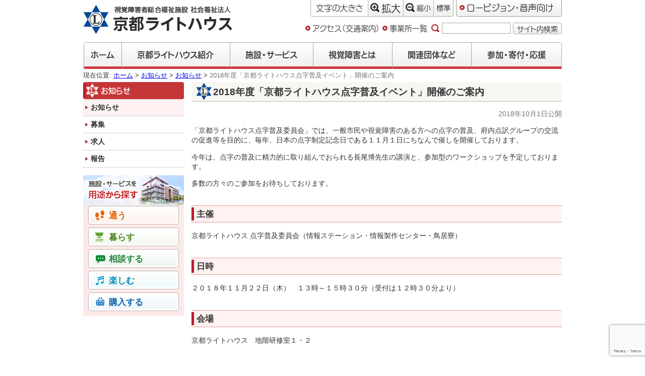

--- FILE ---
content_type: text/html; charset=utf-8
request_url: https://www.google.com/recaptcha/api2/anchor?ar=1&k=6LfdmAgpAAAAAEL0hYl7MRnHUD9S3w8CdUWrI2kq&co=aHR0cHM6Ly93d3cua3lvdG8tbGlnaHRob3VzZS5vci5qcDo0NDM.&hl=en&v=N67nZn4AqZkNcbeMu4prBgzg&size=invisible&anchor-ms=20000&execute-ms=30000&cb=hh00tq7fzwcl
body_size: 48751
content:
<!DOCTYPE HTML><html dir="ltr" lang="en"><head><meta http-equiv="Content-Type" content="text/html; charset=UTF-8">
<meta http-equiv="X-UA-Compatible" content="IE=edge">
<title>reCAPTCHA</title>
<style type="text/css">
/* cyrillic-ext */
@font-face {
  font-family: 'Roboto';
  font-style: normal;
  font-weight: 400;
  font-stretch: 100%;
  src: url(//fonts.gstatic.com/s/roboto/v48/KFO7CnqEu92Fr1ME7kSn66aGLdTylUAMa3GUBHMdazTgWw.woff2) format('woff2');
  unicode-range: U+0460-052F, U+1C80-1C8A, U+20B4, U+2DE0-2DFF, U+A640-A69F, U+FE2E-FE2F;
}
/* cyrillic */
@font-face {
  font-family: 'Roboto';
  font-style: normal;
  font-weight: 400;
  font-stretch: 100%;
  src: url(//fonts.gstatic.com/s/roboto/v48/KFO7CnqEu92Fr1ME7kSn66aGLdTylUAMa3iUBHMdazTgWw.woff2) format('woff2');
  unicode-range: U+0301, U+0400-045F, U+0490-0491, U+04B0-04B1, U+2116;
}
/* greek-ext */
@font-face {
  font-family: 'Roboto';
  font-style: normal;
  font-weight: 400;
  font-stretch: 100%;
  src: url(//fonts.gstatic.com/s/roboto/v48/KFO7CnqEu92Fr1ME7kSn66aGLdTylUAMa3CUBHMdazTgWw.woff2) format('woff2');
  unicode-range: U+1F00-1FFF;
}
/* greek */
@font-face {
  font-family: 'Roboto';
  font-style: normal;
  font-weight: 400;
  font-stretch: 100%;
  src: url(//fonts.gstatic.com/s/roboto/v48/KFO7CnqEu92Fr1ME7kSn66aGLdTylUAMa3-UBHMdazTgWw.woff2) format('woff2');
  unicode-range: U+0370-0377, U+037A-037F, U+0384-038A, U+038C, U+038E-03A1, U+03A3-03FF;
}
/* math */
@font-face {
  font-family: 'Roboto';
  font-style: normal;
  font-weight: 400;
  font-stretch: 100%;
  src: url(//fonts.gstatic.com/s/roboto/v48/KFO7CnqEu92Fr1ME7kSn66aGLdTylUAMawCUBHMdazTgWw.woff2) format('woff2');
  unicode-range: U+0302-0303, U+0305, U+0307-0308, U+0310, U+0312, U+0315, U+031A, U+0326-0327, U+032C, U+032F-0330, U+0332-0333, U+0338, U+033A, U+0346, U+034D, U+0391-03A1, U+03A3-03A9, U+03B1-03C9, U+03D1, U+03D5-03D6, U+03F0-03F1, U+03F4-03F5, U+2016-2017, U+2034-2038, U+203C, U+2040, U+2043, U+2047, U+2050, U+2057, U+205F, U+2070-2071, U+2074-208E, U+2090-209C, U+20D0-20DC, U+20E1, U+20E5-20EF, U+2100-2112, U+2114-2115, U+2117-2121, U+2123-214F, U+2190, U+2192, U+2194-21AE, U+21B0-21E5, U+21F1-21F2, U+21F4-2211, U+2213-2214, U+2216-22FF, U+2308-230B, U+2310, U+2319, U+231C-2321, U+2336-237A, U+237C, U+2395, U+239B-23B7, U+23D0, U+23DC-23E1, U+2474-2475, U+25AF, U+25B3, U+25B7, U+25BD, U+25C1, U+25CA, U+25CC, U+25FB, U+266D-266F, U+27C0-27FF, U+2900-2AFF, U+2B0E-2B11, U+2B30-2B4C, U+2BFE, U+3030, U+FF5B, U+FF5D, U+1D400-1D7FF, U+1EE00-1EEFF;
}
/* symbols */
@font-face {
  font-family: 'Roboto';
  font-style: normal;
  font-weight: 400;
  font-stretch: 100%;
  src: url(//fonts.gstatic.com/s/roboto/v48/KFO7CnqEu92Fr1ME7kSn66aGLdTylUAMaxKUBHMdazTgWw.woff2) format('woff2');
  unicode-range: U+0001-000C, U+000E-001F, U+007F-009F, U+20DD-20E0, U+20E2-20E4, U+2150-218F, U+2190, U+2192, U+2194-2199, U+21AF, U+21E6-21F0, U+21F3, U+2218-2219, U+2299, U+22C4-22C6, U+2300-243F, U+2440-244A, U+2460-24FF, U+25A0-27BF, U+2800-28FF, U+2921-2922, U+2981, U+29BF, U+29EB, U+2B00-2BFF, U+4DC0-4DFF, U+FFF9-FFFB, U+10140-1018E, U+10190-1019C, U+101A0, U+101D0-101FD, U+102E0-102FB, U+10E60-10E7E, U+1D2C0-1D2D3, U+1D2E0-1D37F, U+1F000-1F0FF, U+1F100-1F1AD, U+1F1E6-1F1FF, U+1F30D-1F30F, U+1F315, U+1F31C, U+1F31E, U+1F320-1F32C, U+1F336, U+1F378, U+1F37D, U+1F382, U+1F393-1F39F, U+1F3A7-1F3A8, U+1F3AC-1F3AF, U+1F3C2, U+1F3C4-1F3C6, U+1F3CA-1F3CE, U+1F3D4-1F3E0, U+1F3ED, U+1F3F1-1F3F3, U+1F3F5-1F3F7, U+1F408, U+1F415, U+1F41F, U+1F426, U+1F43F, U+1F441-1F442, U+1F444, U+1F446-1F449, U+1F44C-1F44E, U+1F453, U+1F46A, U+1F47D, U+1F4A3, U+1F4B0, U+1F4B3, U+1F4B9, U+1F4BB, U+1F4BF, U+1F4C8-1F4CB, U+1F4D6, U+1F4DA, U+1F4DF, U+1F4E3-1F4E6, U+1F4EA-1F4ED, U+1F4F7, U+1F4F9-1F4FB, U+1F4FD-1F4FE, U+1F503, U+1F507-1F50B, U+1F50D, U+1F512-1F513, U+1F53E-1F54A, U+1F54F-1F5FA, U+1F610, U+1F650-1F67F, U+1F687, U+1F68D, U+1F691, U+1F694, U+1F698, U+1F6AD, U+1F6B2, U+1F6B9-1F6BA, U+1F6BC, U+1F6C6-1F6CF, U+1F6D3-1F6D7, U+1F6E0-1F6EA, U+1F6F0-1F6F3, U+1F6F7-1F6FC, U+1F700-1F7FF, U+1F800-1F80B, U+1F810-1F847, U+1F850-1F859, U+1F860-1F887, U+1F890-1F8AD, U+1F8B0-1F8BB, U+1F8C0-1F8C1, U+1F900-1F90B, U+1F93B, U+1F946, U+1F984, U+1F996, U+1F9E9, U+1FA00-1FA6F, U+1FA70-1FA7C, U+1FA80-1FA89, U+1FA8F-1FAC6, U+1FACE-1FADC, U+1FADF-1FAE9, U+1FAF0-1FAF8, U+1FB00-1FBFF;
}
/* vietnamese */
@font-face {
  font-family: 'Roboto';
  font-style: normal;
  font-weight: 400;
  font-stretch: 100%;
  src: url(//fonts.gstatic.com/s/roboto/v48/KFO7CnqEu92Fr1ME7kSn66aGLdTylUAMa3OUBHMdazTgWw.woff2) format('woff2');
  unicode-range: U+0102-0103, U+0110-0111, U+0128-0129, U+0168-0169, U+01A0-01A1, U+01AF-01B0, U+0300-0301, U+0303-0304, U+0308-0309, U+0323, U+0329, U+1EA0-1EF9, U+20AB;
}
/* latin-ext */
@font-face {
  font-family: 'Roboto';
  font-style: normal;
  font-weight: 400;
  font-stretch: 100%;
  src: url(//fonts.gstatic.com/s/roboto/v48/KFO7CnqEu92Fr1ME7kSn66aGLdTylUAMa3KUBHMdazTgWw.woff2) format('woff2');
  unicode-range: U+0100-02BA, U+02BD-02C5, U+02C7-02CC, U+02CE-02D7, U+02DD-02FF, U+0304, U+0308, U+0329, U+1D00-1DBF, U+1E00-1E9F, U+1EF2-1EFF, U+2020, U+20A0-20AB, U+20AD-20C0, U+2113, U+2C60-2C7F, U+A720-A7FF;
}
/* latin */
@font-face {
  font-family: 'Roboto';
  font-style: normal;
  font-weight: 400;
  font-stretch: 100%;
  src: url(//fonts.gstatic.com/s/roboto/v48/KFO7CnqEu92Fr1ME7kSn66aGLdTylUAMa3yUBHMdazQ.woff2) format('woff2');
  unicode-range: U+0000-00FF, U+0131, U+0152-0153, U+02BB-02BC, U+02C6, U+02DA, U+02DC, U+0304, U+0308, U+0329, U+2000-206F, U+20AC, U+2122, U+2191, U+2193, U+2212, U+2215, U+FEFF, U+FFFD;
}
/* cyrillic-ext */
@font-face {
  font-family: 'Roboto';
  font-style: normal;
  font-weight: 500;
  font-stretch: 100%;
  src: url(//fonts.gstatic.com/s/roboto/v48/KFO7CnqEu92Fr1ME7kSn66aGLdTylUAMa3GUBHMdazTgWw.woff2) format('woff2');
  unicode-range: U+0460-052F, U+1C80-1C8A, U+20B4, U+2DE0-2DFF, U+A640-A69F, U+FE2E-FE2F;
}
/* cyrillic */
@font-face {
  font-family: 'Roboto';
  font-style: normal;
  font-weight: 500;
  font-stretch: 100%;
  src: url(//fonts.gstatic.com/s/roboto/v48/KFO7CnqEu92Fr1ME7kSn66aGLdTylUAMa3iUBHMdazTgWw.woff2) format('woff2');
  unicode-range: U+0301, U+0400-045F, U+0490-0491, U+04B0-04B1, U+2116;
}
/* greek-ext */
@font-face {
  font-family: 'Roboto';
  font-style: normal;
  font-weight: 500;
  font-stretch: 100%;
  src: url(//fonts.gstatic.com/s/roboto/v48/KFO7CnqEu92Fr1ME7kSn66aGLdTylUAMa3CUBHMdazTgWw.woff2) format('woff2');
  unicode-range: U+1F00-1FFF;
}
/* greek */
@font-face {
  font-family: 'Roboto';
  font-style: normal;
  font-weight: 500;
  font-stretch: 100%;
  src: url(//fonts.gstatic.com/s/roboto/v48/KFO7CnqEu92Fr1ME7kSn66aGLdTylUAMa3-UBHMdazTgWw.woff2) format('woff2');
  unicode-range: U+0370-0377, U+037A-037F, U+0384-038A, U+038C, U+038E-03A1, U+03A3-03FF;
}
/* math */
@font-face {
  font-family: 'Roboto';
  font-style: normal;
  font-weight: 500;
  font-stretch: 100%;
  src: url(//fonts.gstatic.com/s/roboto/v48/KFO7CnqEu92Fr1ME7kSn66aGLdTylUAMawCUBHMdazTgWw.woff2) format('woff2');
  unicode-range: U+0302-0303, U+0305, U+0307-0308, U+0310, U+0312, U+0315, U+031A, U+0326-0327, U+032C, U+032F-0330, U+0332-0333, U+0338, U+033A, U+0346, U+034D, U+0391-03A1, U+03A3-03A9, U+03B1-03C9, U+03D1, U+03D5-03D6, U+03F0-03F1, U+03F4-03F5, U+2016-2017, U+2034-2038, U+203C, U+2040, U+2043, U+2047, U+2050, U+2057, U+205F, U+2070-2071, U+2074-208E, U+2090-209C, U+20D0-20DC, U+20E1, U+20E5-20EF, U+2100-2112, U+2114-2115, U+2117-2121, U+2123-214F, U+2190, U+2192, U+2194-21AE, U+21B0-21E5, U+21F1-21F2, U+21F4-2211, U+2213-2214, U+2216-22FF, U+2308-230B, U+2310, U+2319, U+231C-2321, U+2336-237A, U+237C, U+2395, U+239B-23B7, U+23D0, U+23DC-23E1, U+2474-2475, U+25AF, U+25B3, U+25B7, U+25BD, U+25C1, U+25CA, U+25CC, U+25FB, U+266D-266F, U+27C0-27FF, U+2900-2AFF, U+2B0E-2B11, U+2B30-2B4C, U+2BFE, U+3030, U+FF5B, U+FF5D, U+1D400-1D7FF, U+1EE00-1EEFF;
}
/* symbols */
@font-face {
  font-family: 'Roboto';
  font-style: normal;
  font-weight: 500;
  font-stretch: 100%;
  src: url(//fonts.gstatic.com/s/roboto/v48/KFO7CnqEu92Fr1ME7kSn66aGLdTylUAMaxKUBHMdazTgWw.woff2) format('woff2');
  unicode-range: U+0001-000C, U+000E-001F, U+007F-009F, U+20DD-20E0, U+20E2-20E4, U+2150-218F, U+2190, U+2192, U+2194-2199, U+21AF, U+21E6-21F0, U+21F3, U+2218-2219, U+2299, U+22C4-22C6, U+2300-243F, U+2440-244A, U+2460-24FF, U+25A0-27BF, U+2800-28FF, U+2921-2922, U+2981, U+29BF, U+29EB, U+2B00-2BFF, U+4DC0-4DFF, U+FFF9-FFFB, U+10140-1018E, U+10190-1019C, U+101A0, U+101D0-101FD, U+102E0-102FB, U+10E60-10E7E, U+1D2C0-1D2D3, U+1D2E0-1D37F, U+1F000-1F0FF, U+1F100-1F1AD, U+1F1E6-1F1FF, U+1F30D-1F30F, U+1F315, U+1F31C, U+1F31E, U+1F320-1F32C, U+1F336, U+1F378, U+1F37D, U+1F382, U+1F393-1F39F, U+1F3A7-1F3A8, U+1F3AC-1F3AF, U+1F3C2, U+1F3C4-1F3C6, U+1F3CA-1F3CE, U+1F3D4-1F3E0, U+1F3ED, U+1F3F1-1F3F3, U+1F3F5-1F3F7, U+1F408, U+1F415, U+1F41F, U+1F426, U+1F43F, U+1F441-1F442, U+1F444, U+1F446-1F449, U+1F44C-1F44E, U+1F453, U+1F46A, U+1F47D, U+1F4A3, U+1F4B0, U+1F4B3, U+1F4B9, U+1F4BB, U+1F4BF, U+1F4C8-1F4CB, U+1F4D6, U+1F4DA, U+1F4DF, U+1F4E3-1F4E6, U+1F4EA-1F4ED, U+1F4F7, U+1F4F9-1F4FB, U+1F4FD-1F4FE, U+1F503, U+1F507-1F50B, U+1F50D, U+1F512-1F513, U+1F53E-1F54A, U+1F54F-1F5FA, U+1F610, U+1F650-1F67F, U+1F687, U+1F68D, U+1F691, U+1F694, U+1F698, U+1F6AD, U+1F6B2, U+1F6B9-1F6BA, U+1F6BC, U+1F6C6-1F6CF, U+1F6D3-1F6D7, U+1F6E0-1F6EA, U+1F6F0-1F6F3, U+1F6F7-1F6FC, U+1F700-1F7FF, U+1F800-1F80B, U+1F810-1F847, U+1F850-1F859, U+1F860-1F887, U+1F890-1F8AD, U+1F8B0-1F8BB, U+1F8C0-1F8C1, U+1F900-1F90B, U+1F93B, U+1F946, U+1F984, U+1F996, U+1F9E9, U+1FA00-1FA6F, U+1FA70-1FA7C, U+1FA80-1FA89, U+1FA8F-1FAC6, U+1FACE-1FADC, U+1FADF-1FAE9, U+1FAF0-1FAF8, U+1FB00-1FBFF;
}
/* vietnamese */
@font-face {
  font-family: 'Roboto';
  font-style: normal;
  font-weight: 500;
  font-stretch: 100%;
  src: url(//fonts.gstatic.com/s/roboto/v48/KFO7CnqEu92Fr1ME7kSn66aGLdTylUAMa3OUBHMdazTgWw.woff2) format('woff2');
  unicode-range: U+0102-0103, U+0110-0111, U+0128-0129, U+0168-0169, U+01A0-01A1, U+01AF-01B0, U+0300-0301, U+0303-0304, U+0308-0309, U+0323, U+0329, U+1EA0-1EF9, U+20AB;
}
/* latin-ext */
@font-face {
  font-family: 'Roboto';
  font-style: normal;
  font-weight: 500;
  font-stretch: 100%;
  src: url(//fonts.gstatic.com/s/roboto/v48/KFO7CnqEu92Fr1ME7kSn66aGLdTylUAMa3KUBHMdazTgWw.woff2) format('woff2');
  unicode-range: U+0100-02BA, U+02BD-02C5, U+02C7-02CC, U+02CE-02D7, U+02DD-02FF, U+0304, U+0308, U+0329, U+1D00-1DBF, U+1E00-1E9F, U+1EF2-1EFF, U+2020, U+20A0-20AB, U+20AD-20C0, U+2113, U+2C60-2C7F, U+A720-A7FF;
}
/* latin */
@font-face {
  font-family: 'Roboto';
  font-style: normal;
  font-weight: 500;
  font-stretch: 100%;
  src: url(//fonts.gstatic.com/s/roboto/v48/KFO7CnqEu92Fr1ME7kSn66aGLdTylUAMa3yUBHMdazQ.woff2) format('woff2');
  unicode-range: U+0000-00FF, U+0131, U+0152-0153, U+02BB-02BC, U+02C6, U+02DA, U+02DC, U+0304, U+0308, U+0329, U+2000-206F, U+20AC, U+2122, U+2191, U+2193, U+2212, U+2215, U+FEFF, U+FFFD;
}
/* cyrillic-ext */
@font-face {
  font-family: 'Roboto';
  font-style: normal;
  font-weight: 900;
  font-stretch: 100%;
  src: url(//fonts.gstatic.com/s/roboto/v48/KFO7CnqEu92Fr1ME7kSn66aGLdTylUAMa3GUBHMdazTgWw.woff2) format('woff2');
  unicode-range: U+0460-052F, U+1C80-1C8A, U+20B4, U+2DE0-2DFF, U+A640-A69F, U+FE2E-FE2F;
}
/* cyrillic */
@font-face {
  font-family: 'Roboto';
  font-style: normal;
  font-weight: 900;
  font-stretch: 100%;
  src: url(//fonts.gstatic.com/s/roboto/v48/KFO7CnqEu92Fr1ME7kSn66aGLdTylUAMa3iUBHMdazTgWw.woff2) format('woff2');
  unicode-range: U+0301, U+0400-045F, U+0490-0491, U+04B0-04B1, U+2116;
}
/* greek-ext */
@font-face {
  font-family: 'Roboto';
  font-style: normal;
  font-weight: 900;
  font-stretch: 100%;
  src: url(//fonts.gstatic.com/s/roboto/v48/KFO7CnqEu92Fr1ME7kSn66aGLdTylUAMa3CUBHMdazTgWw.woff2) format('woff2');
  unicode-range: U+1F00-1FFF;
}
/* greek */
@font-face {
  font-family: 'Roboto';
  font-style: normal;
  font-weight: 900;
  font-stretch: 100%;
  src: url(//fonts.gstatic.com/s/roboto/v48/KFO7CnqEu92Fr1ME7kSn66aGLdTylUAMa3-UBHMdazTgWw.woff2) format('woff2');
  unicode-range: U+0370-0377, U+037A-037F, U+0384-038A, U+038C, U+038E-03A1, U+03A3-03FF;
}
/* math */
@font-face {
  font-family: 'Roboto';
  font-style: normal;
  font-weight: 900;
  font-stretch: 100%;
  src: url(//fonts.gstatic.com/s/roboto/v48/KFO7CnqEu92Fr1ME7kSn66aGLdTylUAMawCUBHMdazTgWw.woff2) format('woff2');
  unicode-range: U+0302-0303, U+0305, U+0307-0308, U+0310, U+0312, U+0315, U+031A, U+0326-0327, U+032C, U+032F-0330, U+0332-0333, U+0338, U+033A, U+0346, U+034D, U+0391-03A1, U+03A3-03A9, U+03B1-03C9, U+03D1, U+03D5-03D6, U+03F0-03F1, U+03F4-03F5, U+2016-2017, U+2034-2038, U+203C, U+2040, U+2043, U+2047, U+2050, U+2057, U+205F, U+2070-2071, U+2074-208E, U+2090-209C, U+20D0-20DC, U+20E1, U+20E5-20EF, U+2100-2112, U+2114-2115, U+2117-2121, U+2123-214F, U+2190, U+2192, U+2194-21AE, U+21B0-21E5, U+21F1-21F2, U+21F4-2211, U+2213-2214, U+2216-22FF, U+2308-230B, U+2310, U+2319, U+231C-2321, U+2336-237A, U+237C, U+2395, U+239B-23B7, U+23D0, U+23DC-23E1, U+2474-2475, U+25AF, U+25B3, U+25B7, U+25BD, U+25C1, U+25CA, U+25CC, U+25FB, U+266D-266F, U+27C0-27FF, U+2900-2AFF, U+2B0E-2B11, U+2B30-2B4C, U+2BFE, U+3030, U+FF5B, U+FF5D, U+1D400-1D7FF, U+1EE00-1EEFF;
}
/* symbols */
@font-face {
  font-family: 'Roboto';
  font-style: normal;
  font-weight: 900;
  font-stretch: 100%;
  src: url(//fonts.gstatic.com/s/roboto/v48/KFO7CnqEu92Fr1ME7kSn66aGLdTylUAMaxKUBHMdazTgWw.woff2) format('woff2');
  unicode-range: U+0001-000C, U+000E-001F, U+007F-009F, U+20DD-20E0, U+20E2-20E4, U+2150-218F, U+2190, U+2192, U+2194-2199, U+21AF, U+21E6-21F0, U+21F3, U+2218-2219, U+2299, U+22C4-22C6, U+2300-243F, U+2440-244A, U+2460-24FF, U+25A0-27BF, U+2800-28FF, U+2921-2922, U+2981, U+29BF, U+29EB, U+2B00-2BFF, U+4DC0-4DFF, U+FFF9-FFFB, U+10140-1018E, U+10190-1019C, U+101A0, U+101D0-101FD, U+102E0-102FB, U+10E60-10E7E, U+1D2C0-1D2D3, U+1D2E0-1D37F, U+1F000-1F0FF, U+1F100-1F1AD, U+1F1E6-1F1FF, U+1F30D-1F30F, U+1F315, U+1F31C, U+1F31E, U+1F320-1F32C, U+1F336, U+1F378, U+1F37D, U+1F382, U+1F393-1F39F, U+1F3A7-1F3A8, U+1F3AC-1F3AF, U+1F3C2, U+1F3C4-1F3C6, U+1F3CA-1F3CE, U+1F3D4-1F3E0, U+1F3ED, U+1F3F1-1F3F3, U+1F3F5-1F3F7, U+1F408, U+1F415, U+1F41F, U+1F426, U+1F43F, U+1F441-1F442, U+1F444, U+1F446-1F449, U+1F44C-1F44E, U+1F453, U+1F46A, U+1F47D, U+1F4A3, U+1F4B0, U+1F4B3, U+1F4B9, U+1F4BB, U+1F4BF, U+1F4C8-1F4CB, U+1F4D6, U+1F4DA, U+1F4DF, U+1F4E3-1F4E6, U+1F4EA-1F4ED, U+1F4F7, U+1F4F9-1F4FB, U+1F4FD-1F4FE, U+1F503, U+1F507-1F50B, U+1F50D, U+1F512-1F513, U+1F53E-1F54A, U+1F54F-1F5FA, U+1F610, U+1F650-1F67F, U+1F687, U+1F68D, U+1F691, U+1F694, U+1F698, U+1F6AD, U+1F6B2, U+1F6B9-1F6BA, U+1F6BC, U+1F6C6-1F6CF, U+1F6D3-1F6D7, U+1F6E0-1F6EA, U+1F6F0-1F6F3, U+1F6F7-1F6FC, U+1F700-1F7FF, U+1F800-1F80B, U+1F810-1F847, U+1F850-1F859, U+1F860-1F887, U+1F890-1F8AD, U+1F8B0-1F8BB, U+1F8C0-1F8C1, U+1F900-1F90B, U+1F93B, U+1F946, U+1F984, U+1F996, U+1F9E9, U+1FA00-1FA6F, U+1FA70-1FA7C, U+1FA80-1FA89, U+1FA8F-1FAC6, U+1FACE-1FADC, U+1FADF-1FAE9, U+1FAF0-1FAF8, U+1FB00-1FBFF;
}
/* vietnamese */
@font-face {
  font-family: 'Roboto';
  font-style: normal;
  font-weight: 900;
  font-stretch: 100%;
  src: url(//fonts.gstatic.com/s/roboto/v48/KFO7CnqEu92Fr1ME7kSn66aGLdTylUAMa3OUBHMdazTgWw.woff2) format('woff2');
  unicode-range: U+0102-0103, U+0110-0111, U+0128-0129, U+0168-0169, U+01A0-01A1, U+01AF-01B0, U+0300-0301, U+0303-0304, U+0308-0309, U+0323, U+0329, U+1EA0-1EF9, U+20AB;
}
/* latin-ext */
@font-face {
  font-family: 'Roboto';
  font-style: normal;
  font-weight: 900;
  font-stretch: 100%;
  src: url(//fonts.gstatic.com/s/roboto/v48/KFO7CnqEu92Fr1ME7kSn66aGLdTylUAMa3KUBHMdazTgWw.woff2) format('woff2');
  unicode-range: U+0100-02BA, U+02BD-02C5, U+02C7-02CC, U+02CE-02D7, U+02DD-02FF, U+0304, U+0308, U+0329, U+1D00-1DBF, U+1E00-1E9F, U+1EF2-1EFF, U+2020, U+20A0-20AB, U+20AD-20C0, U+2113, U+2C60-2C7F, U+A720-A7FF;
}
/* latin */
@font-face {
  font-family: 'Roboto';
  font-style: normal;
  font-weight: 900;
  font-stretch: 100%;
  src: url(//fonts.gstatic.com/s/roboto/v48/KFO7CnqEu92Fr1ME7kSn66aGLdTylUAMa3yUBHMdazQ.woff2) format('woff2');
  unicode-range: U+0000-00FF, U+0131, U+0152-0153, U+02BB-02BC, U+02C6, U+02DA, U+02DC, U+0304, U+0308, U+0329, U+2000-206F, U+20AC, U+2122, U+2191, U+2193, U+2212, U+2215, U+FEFF, U+FFFD;
}

</style>
<link rel="stylesheet" type="text/css" href="https://www.gstatic.com/recaptcha/releases/N67nZn4AqZkNcbeMu4prBgzg/styles__ltr.css">
<script nonce="ecbSO67YJ-S-T2_xbHTVhw" type="text/javascript">window['__recaptcha_api'] = 'https://www.google.com/recaptcha/api2/';</script>
<script type="text/javascript" src="https://www.gstatic.com/recaptcha/releases/N67nZn4AqZkNcbeMu4prBgzg/recaptcha__en.js" nonce="ecbSO67YJ-S-T2_xbHTVhw">
      
    </script></head>
<body><div id="rc-anchor-alert" class="rc-anchor-alert"></div>
<input type="hidden" id="recaptcha-token" value="[base64]">
<script type="text/javascript" nonce="ecbSO67YJ-S-T2_xbHTVhw">
      recaptcha.anchor.Main.init("[\x22ainput\x22,[\x22bgdata\x22,\x22\x22,\[base64]/[base64]/[base64]/[base64]/[base64]/[base64]/KGcoTywyNTMsTy5PKSxVRyhPLEMpKTpnKE8sMjUzLEMpLE8pKSxsKSksTykpfSxieT1mdW5jdGlvbihDLE8sdSxsKXtmb3IobD0odT1SKEMpLDApO08+MDtPLS0pbD1sPDw4fFooQyk7ZyhDLHUsbCl9LFVHPWZ1bmN0aW9uKEMsTyl7Qy5pLmxlbmd0aD4xMDQ/[base64]/[base64]/[base64]/[base64]/[base64]/[base64]/[base64]\\u003d\x22,\[base64]\x22,\[base64]/Cr8OZwoXDmD8PDsOzw69Ddk03wqjCtsKgwrfDisOiw7zClcOxw6bDu8KFXktFwqnCmQtrPAXDncO0HsOtw6XDh8Oiw6t2w5rCvMK8wobCu8KNDmnCqTd/w6jCk2bComXDosOsw7EeYcKRWsK9AEjClDABw5HCm8OSwr5jw6vDrMKqwoDDvnAQNcOAwo3Cr8Kow51FYcO4U3vCosO+Iy3Dv8KWf8K0Y0dwUX1Aw54Hc3pUfMOjfsK/w4bChMKVw5YuZcKLQcKPKSJfEcKcw4zDuVfDgUHCvknCrmpgOMKwZsOew6Jzw40pwotBICnClsKgaQfDsMK6asKuw711w7htOsKew4HCvsOtwqbDigHDrcKmw5LCscKRcn/[base64]/DsEHCscKuwoo6w712BcOkw5AsS1kmUzpPw5QyWwnDjHAmw5bDoMKHa0gxYsKJLcK+GixvwrTCqVh7VBlcH8KVwrnDuSo0wqJ0w5B7FG7DokjCvcK/CsK+wpTDkMOzwofDlcO9HAHCusK9dyrCjcOkwoNcwoTDt8KXwoJwf8Otwp1AwowAwp3DnEIdw7JmfMO/[base64]/[base64]/CmAwlwoNNRcKWCMK3QsOXwrPCl8KDR8OgwpFJHlhBDcKBHMO3w7QrwpZjecKdwrgJSgR0w6hZYMKwwp86w5PDgEBhU0PDvcO/wrLClsOiKRvCqMOOwrERwpErw5RuOMO3cmZDKsO8QMKGPsO3Pj/CoW0Rw6PDvAU0wpRIwpYrw5bCgmYeL8O3w4fDhn07w5/DnlLDjsKBCljDh8OPHGpRJFEkA8KPwpLDu3XCrMOZw7vDolPDrMOAbgnDuiBCwpNRw4Zxwo3Cm8OWwq4uMcKjfD3ChBnCnxDCtjDDogYyw5HDncKsEAQow4E/[base64]/Cr8Odw4TDq8OjacKSw5HCtUrDnMOafsKESWEPSCQGOMKOwpvChQwYw6bCiVTCoCrCiSN0wp/[base64]/[base64]/w6dpw5nCjWLCjklqw6/DqBYiJVTCh1lfwoLCvmTDnG/[base64]/CqMOESxIfw6cdwrTCog/CkcOHdsO/[base64]/K8O2wqXDjcK1w7RLVn00w4prw5PCqSTCui0LWmQrN3LCq8KKVsK4wq8lDsORCMK/TDBoYMO5ICsOwpx+woYNbcKuCcOPwqjCvVnCviEeXsKawqrDiBEgcsKnSMOYbXh+w5/DvcOGMm/DhMKawooUVTnDo8Kcw6JOa8KORyfDqgd9wqxYwr3DgMKFf8OxwpPDucKWwpHCmy9Vw6zCuMOuDxPDh8OPw6lRKMKaDT4QOcK3AMO2w5jDrlcXP8OUSMOXw4PClx/CjcO6RMOhGgTCm8KqKMKgw5w8c3tFe8OHZMOAw5LCvcOww69XZsO2KsOcw7UWw6vDrcKHQ1TDl01lwq13DC9Cw4rDuH3CnMOXcAFzwo8RSWXDicOAw7/[base64]/[base64]/CssOSw5XDjRHDjGHDlMO0D8KDw6EdZBYQwqQIDV8wwoXCmcK0w7TDosKZwrbDr8Kvwo1zZsOdw6vCiMOTw7ASUQPDiWUQKkY7w50QwphdwrPCmUXDuXg1NSbDucOraU/CkhXDo8K4ADjCjMOBw7LCicKLfXdgAyEvf8K9wpEHFDXDm15Lw6zCm09Ow4lywpLDrsO7fMOxw63DqMO2Gm/DmsK6HsKQwro5wqDChMKiSHzDuztBw4DDk0USUsKeRV9Iw77ClcOxw7fDs8KrB1fCvTwmG8K5D8K1bMOfw41iIDzDvsOSw5jCv8Olwp/CpsOVw6UHIcKHwozDhcKqZwrCo8KAUsORw6xZw4fCvMKUwohPMMOsH8KgwpwSw7LCiMK8e2TDnsKYw6HDhVcGwpADa8Kswrtjcy/Dh8OEBHYawpfCjwJIwozDlG7CjC/DsBTCnSdUwoXCuMKnwp3CucKBwpYmbcKzf8O9UsOCMEPDs8KREQhfwpDDo3prwokdAQNfJmZWwqHCrcOMwobCp8KFw6p6woYlWScZwr5KTTfChMOGw5bDo8KQw4TDvBvCr0orw5jCtcO9B8OXbz/DvFrCm37CpcK+ZjkPSWPCpVjDqsKzw4BoTRZ5w7nDgjIZbl/CilLDmxEBZjjCmMO5T8OCYCthw5JFFsKqw7saTFIPQsK4w4jDtcOOKBJ1wrnDn8KPYw0pfcOUVcOATxrDjHIswprCisOZwo0afDvDpsKDDsK2MULCjD/DpMK8SRBAJUHCtMKSwpVxwrExOcKIccODwqjCmsO+UUVUwqVOfMOVD8KSw73CuXtmGsKbwqJFRigAOsOZw6/CpEvCksOLw4XDjMKAw7bCr8KONsKZSx0QYg/DmsK/w7kHFcO9w67CllnCmMOsw73CosK0w5XDp8K7w6rCi8Klwq4Xw45OwpjCksKGJkvDvsKCLTd5w4s7MjIVw6bDr0HCiUbDq8O/[base64]/w4FuH30sw4jDr8KQw4bCscKIJicCwpo2woFGGTxqeMKaeBLDtsKvw5/DoMKYwoDDosOKwq3CpxfCoMOoCArCjT0bPmZAw6XDpcO3J8KMBsKicj3DpsKSwowqfMKCeThlZMOrEsKpZF3CnETDrcKewoDCh8OXCsKHwq3Ds8K2w5DDuE0tw48uw7gKDU03fVlYwrrDjiHCnXLCmAfCuDLDqjvDoSrDqcKOw6oAK23Csm9tH8O3wpgXwr/DvMKwwqMcw6YVPcKeAsKCwqdlB8KdwrjCisKBw65jw69Fw7knwpBqG8O/wpp7HzPCjV8Lw7LDjgLDmcORwq0aKl/CrhZ9wrwgwp8vJMOVasOnw7J4woNrwqxMwq5CIhHDtnfDmATDqlEhw5TCqMKJUsKGw4zDncKIwpzDt8KUwofDiMKbw77DrMKZJW5PKENzwr/Djg9lbMOdA8OhNsOBwpAQwr/DkzF9wrIswrJSwpJlbGYzw6U6X2soCcKRPcOkEEABw47DgsO+w5LDuDAIL8OWBxDDs8OpD8KxA3bChsODw5kaHMOfFcOyw68pa8KOR8Kyw68Aw4JEwqjDsMO9wp3CkGvDjsKow5JCfsK5OMOdRsKdUX7DqsObSylFfBUnw41Mwp/DoMORwro2w6vClz0Kw7rCuMOfwpLDqsOtwr/[base64]/[base64]/DtMOHw6UuTmdgOQktZMKZFMKhMcOQAWvCisKROMKBKMKGwoHDvBLChRg6YUMdw5PDsMOKShHCssKmamLCpMK4QSnDpg/[base64]/[base64]/Cl0TDvjY3XMO1EsOZXMK9K8KRc8OnB8KGw4jDkDvDplbDucKcQ0nDvnzDpMOpbsK9wqTDkcOCw6dWw7zCv0EHH3HDq8K0w5bDghfDr8KxwpMZKcOgFcOmdcKGw7xhw77DiG7DvljClVvDuCjDhzjDk8O/[base64]/Ci1bDgsO0BmIawovDucO8w4VCdikdwobDqVXCg8KcWRbDp8OTw6bCo8OHwpfCrsK5wp0uwonCmk/CsyXCqH7DssKnNwjDisKVBMO2EcOfKllnw7rCqkHDhAE+wp/ClcOww4sMEcKyZXNUPMKKwoY7w73CocO/JMKlRxl6wqfCqEPDs18XLDXDuMODwoh9w7x0wq7CpFXCu8O4fcOiwqQhEMOXWcKtw6TDt25nI8OwTkHCojbDqD8UZ8Oiw7DDq1gUccKCwotKNcOQbErCusKcHsKUTcOpN3/CsMOaNMOhGCErZ2TDlMKrL8KAwrF5JkBTw6BfdsKkw5nDq8OMKsKpwqpdOFnDkRXCkQ4NdcKiEcOqwpbDiwfDlMKtN8O8J2PDucO7PlkyQAXChAnCssOlw6/CrQLDm1t9w7hofj8nPQNuM8Oow7LDn1XCkmbDrMO2w7BrwphhwpxdOMKfc8OAw51NO3srWljDnFQ7PcKJw5FjwrXDsMO/[base64]/fcKNw5IML8KtLQ90w4vDsMOGwpfDkVMgZ1I3VcKGwozCuz5+w7FEccOCwpQzSsK/w7jCojtuw5tAwqdXwpt9wrPCpn7Dk8KjEAbDuBzDqcOiS0zCjMKYOT/CuMOkJHAmwoHDq1jDlcO0C8KUazHDp8Ksw6nDv8OGw5/[base64]/[base64]/DhsKDw6hmwrXDs8OnXsOtLsOEYD7CisO1w6dow6AJwrY7YR/CsRnCrCcyHcOtEHrDqMKWJ8K/bnPCmMKHMsOdX0bDhsOTZAzDlCLDvsKmPsK6OnXDsMKCZyk2TmpzfsOuMSgMw7wPQsK3w7oYw4vCkHNOwqvCoMKswoPDscKGMcOdRjQdLSQOdyDCuMOYO0RNFsKQXmHChMKhw5TDk2wzw4HCmcO/RzIjwpMdNsOMV8KwaAjCs8KSwosIElrDp8OJLMKww4s1woLDmxPDpiTDlwZiw7Adwr3DpMOTwpILC0bDlsOGwoLDvyF0w77Dm8KxXsK2w6bCv0/DlMO2wo7DsMOnwqLDjsKDwrPDgXTCj8O3w4N9Ox4LwpfDpMOSw4bDiSMAFwvCoXZuS8KSLsOEw7LCi8K2wqURw7h/[base64]/CkSTCtMOfwqXCrcK3wozCiAVlaMOZXk3DjcKrwr16EzPCnEPCpF7CpcKnwpTDjcKuw4A4LRTCqy3CoVJXMcKkwqHDizDCiH3Cl0lpA8Oiwp4+NCwAF8OrwrxWw4DDs8OGw7l4w6XCkQ03w73CuzDCpcK+wq0MYE/ChhDDp37CmTbDisO/wpJ/wqHCl3BZM8K5YSfCihZ/Ow7CqwvDmcOlw7rCpMOhwofDpwXCsAUIG8OAwrHClMOqTMKFw6RgwqbDv8KEwrV1wr0Tw7dKMsKiwpRTS8KEwo0Sw501R8Ktw7A0w6fDklUCwrPDucO5LnPCjQI9BjrCk8KzUMODw77DrsOfwoMTXGrDvsKJwpjCj8KIZcOnDVrCni5Dw4Ntwo/CgsKVwqrCqsKDSMK6w7lCwqEmwpLCgMOFRERjYFhEw4xaw5wcwrPChcKow5TDky7Dk23DsMKfI1zCt8KOc8KWXsKCRMOlORvCrcKdwqkvwqnDmjNXI3jCvsOXwqZwdsKVYRbDkD7DhyIqwp91ETZVwo8necOpG3jCkALCjMOkw5d4wpoiw5/[base64]/WwLCtMKKwqZ2wrYvNlFVRMODWzo+w7PCjcObEzRtdiVDWcK1VsOoMiTChjkRdMKSOcONbHYmw4TDhMKEK8Owwp9abh/DuDp1T2zCu8ONw6zDhQvCpSvDhVzCmMOfHT52cMKoFjlJwpREwp/Co8K+YMOACsO1eSkPwqDCi08kBcKJw4TDhcKPB8KXw7DDtcKKX1k/fcO9PcOfwq3DoWvDj8K3aHTCs8OnaQLDhcOAQTcwwphmwqsLwrDCqX/CqsOVw6o0esOpF8O2M8KVHcKtZMOZQMKVMcKzwrc0w5IhwoYwwq9ZVMK7fEnCvMK2bzF8bUI1RsOvc8KpO8O0wrkXRk7Dqy/CvAbCh8OKw6NWeQrDisKZwrDCkMOawrXCiMKOw5t/ZMOAY0siw47CjsOjSRHCgFRqb8KYeWrDtsKZwqBOP8Kewok3w7PDocOxGzYyw5XCvsKjIWUJw5PDlibDr1bDs8O/O8OuMQ8ew4fDqQLDqjzCrBxYw7ZfGMOYwrLDkBl9w7Z8wqoobcONwrYXADrDjDfDuMKCwrB9P8KIw4pNw7RWwp5gw7JPwoY2w5nCiMK3IHHCrlFRw5wNwrnDkn/Dkl18w6RcwpF6w6smwrbDoTt+eMK1X8Ktw7zCp8O1wrRVwqfDu8OLw5fDgGFtwp0Lw6/DhQzCkV3DqHzCg1DCjMOMw7fDs8O0f30awrkHwrnCnnzCssKgwq3Dsj5bIFfDpcOlQywdL8KqXikzwq7DnjnCt8KnGmbCocOnI8OQw5LCksK/w4rDncK4wqzCr0pdwoVwCsKAw7c2wpJTwrnCpSTDrsOcfyHCtcOXRHPDgsKVVn1/UMONScKuwpTCscOrw7fDgB4SKnLDsMKiwr86wqzDmV/CmcKVw67DusO1wpQ2w6PDu8KbSTjCiA1mCiPDjihGw5h9PUzDmx/CssKraRHDusKawoY7JTxFK8O5NsKLw73Dl8KVwrHClm8CDGLCn8OwOcKvw5JeIVbCncKcwpPDlxoocjrDicOrfMOewrvCvS5wwrVtwqbCnMK0csO+w6/CuVnCmxkxw63ClzRqw4rDvsKXwrvDkMKHG8OQw4HCtGTCo2LCuUNCw5DDjnbCu8K3HFgAU8Kgw6fDmThDIB7DmcOAGcKUwr7DqRPDvcOracOjD34WSMOXSsOmZRMvEMOOHMONwobClsKTw5bDuyBkwrlfw7HDr8KOesOKf8KsK8OsIcK8d8KZw7vDkXPCrFbDulV/J8KUwp/ChsO4wqbDlcKHfMOCwq3Dj004MwLCmCTDthNiK8K3w7XDhgLDkn4xNsOrwoRiwrxwWybCsXc0TMKEwqDChsOgw5oZTMKeHMKGw4N5woR/[base64]/wrLDlXfDmMOZJ8Obw4TDjcKWdcO2w6pQTMKjwr4ywosXw6PDmMOvBWt6wrPCl8KGwodKwr3CiTPDscKvTDzDqhFDwobCqsKrwq9Kw7dOOcK6XxYqD3AVesKnJMKZw65GdiHCkcOsVknDocOhwrTDvcKVw4kic8O7GcODVcKsSWxmwoQJEBfDscOPw6ABwoYDZyoTw7/Dti7DhcOLw69dwoJRdMOpPcKiwqg3w5JHwr/DvBTDosK6Yjhiwr3DmhTDg0rCr1rDunjCqBfCoMOrwrAEfcOJaCNpIcOXC8K/AzdbejnCqiPDjsO0w7/CsGhywpcyRVgEw5cawp5JwrzDgETCr1Bbw7MfRHPCucK0w4XCgcOQHXh9MsK+MngIwodFLcK/aMOyOsKEwpZ7w4rDt8K5w5BBw4sqQcKEw6rCsWLDoDpNw5fCvMOOEMKZwqZoD33CqD3CtMKLEMOeIsK5Fy/CklclM8K8w7rDvsOAw4tJw5TCnsKJI8OwEkJ8IsKCPy1laFXCs8Kmw6oBwpTDtgzDt8KhZcKIw5oDFMKfw4TDk8OAZAnCix/DqcKAMMKSw5PCsFrCuwIlXcKTE8Klw4TDoC7DvcOEwp/[base64]/DlsK9w6NFJmsZwrPCikvDisKKSklge8OZVQ9sw4LCl8O1wpzDsCpewpIWw61gwpTDiMKhCGgNw6zDisOvQcOFwpBGPn7DvsOkCCQOw49vQMKtwrXDvDrCjRXCgMOFHW3Dj8O+w7DDocOzaW/[base64]/dVTDpFQDwoYyC8K+UUnCuzVqwqJ3w7LCih7DrMOLw7olw5Enw4deXGvDgMKVwqZ5aBtuw4XCsRfDocOPN8OxUcOTwrfCpitXLyZcbRzCqFvDqifDr3rDv1woRFI+ccKMGhLChifCq2DDpsKJw7/DlMO9NsKLwr8LMMOsKsODwrXCrmDCllZnGcKHwrc4G2dpbFAVMsOreHLDtMOhw7lkw4IIwpwYPwLDhSfCh8K9w5PCq2tKw4HCiH5Gw4PDjTnDlg49OgjDkMKTwrLCl8KRwohFw5vDuznCiMOiw5bCl2/[base64]/Cp8OFw6/DhMO/Ln9uwr1DAsOSwpXDuAnDosO2w4I1wod7OcKBFMOcSDbDosKVwr/DoFE7Qw8Qw6M0eMKZw73CoMO4VE9Xw6ZKBMO+TEfDh8K4wrltWsOHXVrDgMKwGcKZNnUyV8OMMQ4CJycswpHDtcOyHMO5wrBYSijCpF/CmsKZVy4dwpx8IMOJNgfDg8K1SAZnw4LDnMKTAmhpEcKpwqILPyMmF8Oib1PCqXbDpDRma2fDoDwkw7NywqU/dzcmYH/[base64]/Dq8ONwop5YMOywqNMH8OkSW7Cv09qw7N5UnzCoX3CjwDCgcKuOsKvDS3DqcO9wojCjVN2w6TDjsKFwoTDocKkBcKxF0YNMMKlw71+KjbCpgXCml3Dr8OhP10nwrd+ewJCA8KlwonDrcO5ZVPCiBosXgItOWDDkAgkMiTDnAnDqTJbLU/DscOyw77DtcKawrPCimpSw4zCj8KCwr8WEsO3f8Kkw5MHwo5Yw4/DqcKPwogCBhlGCcKMSA5Lw6VRwrZ3ewFwbh7CuFTCncKHwrBNCz8NwrXCj8Obw5gGwqfCgcOOwqMZW8KMbWPDjywjb3DDmlrDrcO5wr8pwpBPAQNlwpfCtjB/Rkt1M8OMw4rDqSjDj8KKLMOEBT5ZY3jCi3jChcKxw7XCvXfDlsKpKsKlwqIbw5jDjsOMw758SsO/X8OAw4fCtzdCNQLDjg7CsX/Dg8K3c8OwCQckw4EzAg3Cs8OFG8KHw6tvwokBw608wp7DssKNwrbDnHkTO1PDlcOywqrDj8OowqfDtgBowoxxw73DrmTCpcO9fcKmwrvDo8K7UMKqcUEqFcOVwpXDiynDtsOjG8KHw4tVw5IlwrPDp8Otw4PDlXXCh8KcDcK2wrbCo8K/YMKCw64Fw6EVwrJrFsK2wrNcwrE6MV3CpVjDp8O8fMOLw4TDiG/[base64]/[base64]/DjMKkWsK1fhfCnTNSwo3CgsK3w4s4DRxHw5zDpsOoa0hcwrTCu8KGXMOzw73Dn395fWTCvMOJaMKhw43DpQXChcO1wrrCpMKQR15mNsKcwpZ1wovCmcKrwrjCujbDjMO2wqMxcMO8wqJ7G8OHwrJ1KcKPAMKAw5ogbMK/JMKdwo3Don57w4NOwp9rwoJSHsOww7Zqw6Jew4lPwqPDt8OpwrJWLV3DrsK9w6YlbsKGw4gBwqQJw7nClDrCnEdXwobDl8Kvw4x7w681AcK1a8Kaw4nCmybCj0bDl1/DjcKYc8O3Z8KhNcK3LMOow4hXw6/Ci8KBw4TCgcOiw73DnsOSHSQKw6pfecOpUCvDqMOve3nDhT82cMKFSMKsL8O+wp5gw6gbw5R7wqRoHX4ffSzCvHIRwofDhcK9fQbDrS7DtMODwqpEwpPDulfDkcObAsKoJhdUXcOTbcO2NWDCpjnDmxJgOMKZw4LDj8OTwo/Cli3Cq8O9w7LDkhvCrixQwqMMw5ocw75Iw4rDucO7wpXDicOKw447QDomN1TDpsOwwoInf8KnbGsjw5Q6wqjDvMKMwoIyw4RBw7PCqsOzw4PCncO/w4MnAF3DthXCkw05wosdw5h/[base64]/Dp05Mw6nCh8OdYU3CjRlEwpgvFsOqw6rDgm3CvMKCbiTCvsK7Wl3DocOhIRPCrxbDj1sMfsKkw6Mmw57Dri/CnMK2wqHDscKFa8ObwoZnwoDDrcOvwp9Yw7bDtcKcZ8Ofw6oDWcO9TV56w73DhMKPwooFKVHCvWrCqCpGWiJFw4/Ch8OAwrDCkMKzEcKhw5vDmmgWJ8KiwpFOwpHCmMOwBEHCv8ONw57CoTcIw4PDn1Juwq8NO8KBw4wjBsOdZMOPIsOOBMOhw4/[base64]/CsU/[base64]/CiMO9CsOWw5LDj17ClxDCgsOjwpkGwozDhlPCjMOPTMOMG2bCjsO7J8K0M8K/w7tTw5F0w68uWEjCmVLCrBjCnMOdJWFRVRTDskF3wrwsXlnDvMKRU18sHcOjwrNmwq7CsxzDk8OYw7tdw6XDosOLwopsL8ORwqZgw4rDmcKtalDCmGnDiMOuwqw/[base64]/Dtg3CqEfCkwszGsOBSsKpwrF5R1vDvsKOCsOfwpbCjhpzw63DlsKOIhh2wrF4CcO2w59Vw7XDlynDo0/DrVnDryADw7FvIj/CqU/DmcKOw6QXUnbCn8OjYwQcw6LChsKIw6TCrQ5HV8OZwo9Bw7ZAYMOYcMKIXsKRwppOEcO+L8OxVMO6wojDl8KzXx1VV2BzMFpHwrl+wrvDmcKuY8KFagXDn8K3e20WY8OyKsO/w57CrsKaSB5Rw6/CrwfCn2zCo8OFwqPDuQNDw5oiLyHCumPDhcKVwq94LTcbJAHDtm/[base64]/CvsK+IllmLMOWeQUxwpUyezIHwqMRwrXDusK+w6PDuMKGS3Vnwo7DksOjw7c6VMKnMFHDncOTw49CwqgQTyXCgMOnICZRCwfDtgzCvgAqw7sswoUeZcONwoxhI8OQw5YfacOcw4oSAXgbMhdFwrbCnUg/[base64]/CqRARe19NOU3CocKbwpXChsOZw4BPw54wwp3Cg8Oqw7tPWWDCs2XDm0p6eW7DlsKbFsKdE0NXw77Cmkg+ZDnCucKwwroLYMOzNjN+IBofwrE/woXCtcOOwrTDskEmwpHCrMKIw4fDqTkteHZewr7DrmpXwoAuPcKeZcOKcRZfw7jDrcOcckRxayzDtsOZAyDDqMObUR1meyd3w6BxEnfDk8Ozb8KswqlawozDvcKfOn/CiHolfwdwM8KFw5/[base64]/ZHbCsMOUM8OlMRswLR7ClsOcIXfDkMOMb1DCuMO2H8ObwrV6wrAkWD/CosKswp3Do8OIwqPDkcOxw7TCo8OfwoDCuMOCY8OgViPDhUTClcOXZcOCwrAAVittKijDuglmd2fDkB4hw60heFhPcMKcwpzDocO4wrPCpG/[base64]/CkktVCcOOwrAPTsOkwphFWsKzworCvGoRR15pGz0iGsKYw4nCvsK5RsKSwopjw6nCmRfClgVSw5fCpFrCnsKDwocYw7LDtU7CthNXwqY7wrTDrCAFwqIJw4XDi33CkyF6L0BkWnhOwo3Cg8O1McKqZA0+a8Ohw53Cj8OJw6/CqMKDwo8qfDTDjiQnw74jb8O6wrLDhmfDgsK/w5kuw47CssKpdkDCisKpw6/DlF4uES/CqMOMwro9LHhbTMOwwpzCnsOBOC4wwonCncOMw4rCkMKlwqofB8OFZsOfw7swwqzDqERTRT5JOcOmXTvCn8ONb2JQw4LCksKLw7pIPjjChhzCqcODCMOeNj/CoR9Kw4YNDyLDvcOUQsOIQUFHe8OZOHBdwrY2w4LCjMKERhLCo39Mw6TDrcO9w6cFwrbDgMOfwqbDrnXCoSJNwprDv8O4woARXWdlw6dYw4giw43CgXdHKmLClD/DpwB7IiQTDMO6SUVVwp9MWxd9TwvDjkB0wo/DocOCw5k6GlPDlVk8w75Hw4bCjn5xYcOESnNdwql5L8OTw6ESw5HCpFs9w7vCnMOZYRbDuVrDrFJRwo8mLsK1w4UZw7zCvMO9w4jCrgtJeMOBDcOJMjbChBDCocKNw71OGsOkw4QPU8OAw7Vvwop/JcK6KWTDvUvCncOmFBgUw5oWIzHClylxwobCj8OufMKSZMOQOcKYw6TCu8OmwrN9w51fbwLDokxYCEdzw6Ake8KBwpkUwoPDvwMVAcOuPjlncsObwqrDhh9Pw5dtIlPDojLColHDs3DDjMOMK8Kjwqh6NjI0woNiw5B4wrJdZG/DvcOBcAfDtgRmGcOMwrrClWcGF1PDuXvCi8KiwoB8wqgecmlfbcKww4ZpwqRLwptoaAUGbsK1wrhBw5zCgMOeNMOxI156fMO3PBdAKB7DiMKXE8OYHcOxecOaw7vCs8O0wrsdwq8nw5DDlTZZdmhEwrTDqsO/wpxuw7UAUloMwozDhWHDs8KxaWrCocKow53CtgXDqFzCncKfAMO6bsOBHMKFwo9Dwqt+NE7DksOGdMOeSiJQbsOfO8Kvw7nDvcOIw5l3OXvCrMO8w65ndMKVw7PDhGPDtEo/woUww4kpwo7CtUxNw5TDvnLDucOgdFM0HkEjw5jDpWIew5QUOAc5eC1VwqNBw4bCrBDDl3/CiFlbw5Exw4oXw5ZUEMKcDxrClUrDrMOrwrMXFEdvw7/CrTMwdsOrfsKBG8O2O2M3LcK3AhRVwqYvwpBDSMKTwojCvMKbf8OTw4fDll1MHn/CmFbDvsKrSmnDjsOdRC1aIcKowq89OQLDsgDCvnzDq8OdFznChMOewqkDIh4cAwPDg1/CjsK7KW56w6ZrfSLCp8KEwpUAw5UyIsOZw5U4w4/CksOWw5dNNWRADSfDh8KgEjHChcKLw7vCgsK3w68YZsO0Q3VQXijDl8OZwpdZK2fDocKjw5dFQAQ9wooSOBnDmzXCtRQ6w4jCpDDCm8KwXMOCw7ESw4oJBSUFRHZ2w6vDqTZqw6bCuF3Cpyt9ZwPCk8OzTW3ClcOwdsOMwp8AwrTCgGh6w4MXw7FHw4/CkMOyXVrCpMO4w5rDmzPDrsO3w5TDhcKoXsOSw4jDhDhzFsO6w5NbNmYJwojDqzfDvXgXIB3CuTHDphVFCsOPJScQwqtFw7tVwo/CojPDtAzDiMOJZikTcMOXBUzDqFE7e3Yowr7CtcO1Ewk8C8KRQsK6w6wAw6nDu8KGw6ltJ281EVc1P8OQdMKvdcObBxHDvXHDpEvCv39+BgMhwpJYOEXDtwc8NcKFwrNUTMOxw7pywrgzw4LCncK3wqTDkynDiUzDrDt1w7RXwprDo8Opw4zDpjcbwrjDi0/CosKlw4s/[base64]/[base64]/[base64]/bMKuW3PDiMOrw69fbMKPYCMnAMKbw698wotVfMONIMO8wr5xwpYdw7LCg8O4fBLDrMO7w6o0JRTCg8KhV8OQNg3DsnrCssOhTnElIcK9NsKACgILZsOPE8OyCMKwNcOhVgARDBg3QMKKXCQvR2XDtWovwpoGTzscH8O/WT7DoFl+wqNsw4RGK3JHwpzCtsKWTFZzwr9Yw51Fw5zDhxrCvk3DkMKzJSbClXnDkMOkKcKnw6QwUsKTBzXDvsKWw7DDnGXDiCbDr04sw7nCpl3DucKUecO/[base64]/[base64]/w5sWYHvCu8OUasKSGsO4ZcO0Tm/CjBPDsz7DsiwKL2kATEEaw6kYw7vCpQ/Dn8KLfG40GX7Dn8Oww5gaw5pEaTjCv8OVwrfDh8OZwrfCqwrDocOPw4c/wqbDusKGw6NwSwbDjMKLPMKEH8O7bMKGE8K6fcKmcQcBPRrCkWTCh8OATiDCicKJw63ChsOFwqDCvRHClgsCw6vCvlUteAXCoGccw4PDo2DCkTwKf0zDohhmL8KAw6NkLRDCjsKmDsOzwpzClMKtw6vCsMOBwoI+woRawp/CsCQvEWAgOMKJwphAw45hwp8twrfCgcO5G8KHPcOFUF11S3IYwpZ7K8KuCsOnU8OBw4Maw5Mow6jCowwIdcOUw4fCncOFwosFwqnDpnTDo8O1fcKXBHEndHvClsOsw6LDsMKKwqfCqzbDgU4/wpRFe8KYwpHCuQfCgsK5NcKPchzCl8OsIktgw6LDqcKvR2jCtBE/[base64]/CosK2MMKyw4TCucKdw5N8wokrEMK0N33CvsK7w7LDuMKEwoJGFsKMdGrDjcKXw4nDtipxPsKfKhfDon7CvcOPKHg1woJBEsO+wq7ChXNFHHNpworCpgrDlsOXwo/CtyXCl8OEKTbDsyA4w6l4w73ClVLDisOCwoHCgsKKMkIkL8O9YHc8w6LDsMOiaQkqw7oawrbCmMOcOUgmWMO4wqsfecKaNiZywp/Dh8Otwo5rbsOtecKvwpQ2w7RePsO8w4IUw4jCmMO/OFPCscK4w7Rdwo1kw6vCncKdN01nA8ORPcKIE23DhzHDmcKgw7QGwqRNwqfCq1AMf3PCisKKwqrDv8K+w77DsCszH2Mbw4guw5/[base64]/DtsOgwpdUSMKJIX0Gw7HCscO0w4Fbw5fCtMK+bcO9TyVrwpowOF1Aw41WwqLDi1jCjTHCrcOBwq/DuMKlKynDhsKzD2cVw4HDuTAdwodiWQNHw5vDrsOaw6vDk8KZTcK6wrHCi8OXUcO4dcOAF8OMw7AAV8OldsKzKcOvWU/[base64]/[base64]/DsTbDs8KgOSBMw44Nwo4AwpPCv8OXwoRSeWsND8ORY3YUw586IMKfe0DDq8OLw6Fvw6XDpMOjNcOnwoTCg0vDt1IRwr3Dv8OPw6fDrVzDt8Ohwq/Cs8OWP8K7IMKVaMKBwo/[base64]/DpWtPZkRGwoLDm1MaVFgPT8Ofwp7CrMK3wpjCvlJFOhjCkcK6dcKQOsOXw7XCr2QQw79AKQDDoXBjwpbCpDtFw6bDrT3Dq8O6DMKdw4Iww59Qwp4awrF/wpgYw4HCsisZPcOMacKyGCfCsFDCpmgLRTwMwqU/wpEWw4Aow71Uw5TDrcKxW8K7wqzCkTZQw6oewpfCkDkiwq0ZwqvCv8OOQDPCnxkSIsOVwo86w6cCw4LDs0DDmcKvwqYkJnwkw4Uxw6olwpc0Didtwr3Dl8OcTcOOw6/CnUU9wockUBBiw6XCuMK8w4oXw4/CgR4Jw73DnzJwU8OldMOPw4fCvkRuwojDkRg/AV3CpBBcw55FwrXDjxVjw6sRGi7DjMKlw53DoSnCkcOrwrtbVMKxbMOqWT0mw5XDvi3CpsKZaxJwdS8RbA/[base64]/CgzU7QQDCuxbCpsKbVwc7wpFqw7cgasOeB3ZQw6fCjMKiw7o6w7rDvl/DmsKwfjojCAcLw7Rgb8Kxw6nCiQ0xw5TDuBc0fGDCgsOnw63CisOJwqoow7fDqHhZwqnCssOiKcO8wphMwprCnSvDicOyZXlzBMOWwpAeFDAZw6QzZkcOC8K9NMONwoXDtcOTJiplM2Y/CsKQw6Nww7NiawPDjBYMw4bCqjICw7dEwrPCumxHW1XCg8KDw7FEOsKrwpPDtSjCl8ObwqnDqsOVfsOUw5fDt2oWwrRGUsKfw6TDhsOTPX8bw7nDu3fCn8O1ADzDksK0wrHDocKdwq/Djx7CmMK4woDChTEzEWRWaCFuCMKdKEcDcz18KlLCuT3Dml9Fw4jDhRQ1P8OmwoAuwr/CqjnDpirDosK/[base64]/[base64]/CicOTQRzDsQVGwqFmw4kswp/CiSZWU2nDnsOOwo0Hwo7CocKvw5lEdFBvwpfDiMOtwojDqsK/wqYTdsKww5fDrsKrVsOLK8OmJTBXcsOAw7HDk1sMwqHCpkE0w4Nbw5fDrjpJZcKUBMKWScKTWMOTw5EZN8O0PAPDicK0OsKZw58oWmPDrMOhw5bDriLCslM0cCguO1FzworDi1DCqg7DksOMcmLDjA/DnV/[base64]/Di3rDr3XCg2DDrQ3Dl8Omwpwzwqtyw5RXQCHDt17Clj/[base64]/wo0vDllBwrfDs8OeDMKSwr3DisKHAcKJCxnDkMOZwolEw4TDvMKqwrnDhsK7S8O+UgQ/w4cIZsKKU8OEbglbwpYtMwvDpksSFmMlw4fCq8KgwrlxwpbDksO9QxLCqSzCpMKOGMOzw4HCnGfCicO8GsOOG8OXGFN0w6Y6S8KRDcOXEcKUwqzDhiTDocKdw7s/I8OqC03DvFhwwpgTSsK5FiZcYcOjwqtZYU3CqXXCiHrCqQ/Cu2lBwqopw43DgQTCqDsKwrcuw7bCtgjDucOEV1rCoH7CksOGwqPDucKRFn3DkcKkw6N/wo/[base64]/Cj8OkTMOeLMKSw7bCksK8GsOGwp1Nw7/DmcKCbzgDwrPCmmVfw7ReKTUdwobDtm/Ckl3Dv8OZVTLCm8O7WFo0cmEIw7JcFgVLUsO5Rw9hN2lnCypEZsOdGMOcVcKiasK3wrxqIMOjC8OWXlnDosOOATXCuT/CmMOebcOlC2RObcKHbwrCjMKaRcOhw4VpUMOLUmrCjiMpXcKWwpzDoHPDoMO/Oz49FknCvjNRw4hFfcKuw5jDnTZqw4MnwrfDiRjDqX3Cj3vDhcKcwqtBIMKVPsK4w6twwp/[base64]/DmcOzW8K7wrvDhMOnwonDjsOZw4/DiVbCocOsAcOrdgTCscOlMsKew6oaG094IsOSe8O5UyIHV0PDosK+wq/CjMOzwosAw6IBHAjDtX/CmGDDqsOxwprDs1ISwqxhZGYsw4PCvGzDgHo/[base64]/Di2LCpyFgUMOMwosFGSXCsTgzSMKZw6nDr1Y7wqPClcOaZxvCgmzDtMKid8OYWU/DusKWE2MIakUjVDN6wq/Cs1HDn25FwqnCiTTCvhshD8K/w7zDglnDt1I2w5jDkMO2LQnCiMOYfMOxI18xVDvDu1FwwqMbwrPDrQLDrjEEwr/Dt8OwOcKANMKMw4rDjsKhw7xuL8OlF8KEe1jCvB3Dt2gOLxnChcOpwqk+clBWw7/DsVYqY3vCgwoSasKFHEoHw7jCkTPDpl14wrgrw65QOW7CisKzBQwTEjpGw7TDkRNqw47DoMK5Ry/CkMKtw7bDn2PDkW/CjcKswofCnsKcw60FaMK/[base64]/SMOewpnDnT9ERHbCsMKhNcOeRWZJVQY3w5fCqU8RM1IZwoTDh8OZw4VJwoTDm2ICZzYWwrfDmRQcwrPDnMOAw5QKw40gK3LCjsOkccOuw4MFJ8KKw6V1bWvDjsKPfsOvbcOwfDHCt3XCmyLDgVvCosOgJsOgLcOpJEfDoBjDiFTDjsOmwr/CqMKfwro8B8O4w6pPCx/Dtg3CmWLCigzDihJwWQTDlMOQw6HDs8KUw5vCt2x6VFTCoFNhe8Okw7/Co8KLwq7CpiPClSVcXWxWcnVTXFHDo3/ClMKDwoTCh8KmEsOxwpPDrcOBS1XDkWvDqlHDkMOWL8OswovDp8Kew47DqMOiGxFvw7lOwofDvQxJwrLCuMOVwpEVw4NQwpHChsOfYnbDsQzCosOqwoEtwrIzf8KSwoLCiGLDs8OUw53DkMO6ZUbDgsOYw7DDkAvDtMKETEjCv2knw6/[base64]/AV4KXg03woDCkcOxw6dfXMOhwqosw5gKwqPClMOYFXVgLkfDj8Okw57Ci3LCtMOQV8OvKcOEXUPCscK2Y8OAEcKLXVrDjBciK2PCrsOeEMKGw63DksKhH8Onw5cqw5Y+w6fCkBIlPCTCuF7DqSRHN8KnUsKBDMKNbcKaBcO9woUywpjCiC7CqsKOHcO4w7jClS7CqsK/w6NTIEQfwpo6wq7Chl7CpS/DhGU/[base64]/DrMK3LHHCgxxREF0awpkjYMO8Wj5UacODwo7Cr8OXwr1lIMO/[base64]/ChD1RL8OMwqjDlwxnLW7CrAY3HsOoIsOw\x22],null,[\x22conf\x22,null,\x226LfdmAgpAAAAAEL0hYl7MRnHUD9S3w8CdUWrI2kq\x22,0,null,null,null,1,[21,125,63,73,95,87,41,43,42,83,102,105,109,121],[7059694,213],0,null,null,null,null,0,null,0,null,700,1,null,0,\[base64]/76lBhmnigkZhAoZnOKMAhnM8xEZ\x22,0,0,null,null,1,null,0,0,null,null,null,0],\x22https://www.kyoto-lighthouse.or.jp:443\x22,null,[3,1,1],null,null,null,1,3600,[\x22https://www.google.com/intl/en/policies/privacy/\x22,\x22https://www.google.com/intl/en/policies/terms/\x22],\x22QuxEcBxOhUGzOaxqum5/0wzpG8apQ8/dSYNjx87svxE\\u003d\x22,1,0,null,1,1769880776791,0,0,[141,247],null,[30,135,56,115,65],\x22RC-72jbFeEVI144ZA\x22,null,null,null,null,null,\x220dAFcWeA4z_uvkT-Yt8yETwLJvBhgw3poRPMo7JdknWHxPadETshHXvmsDpmN6J156KFOhvOEqV51J8YxpgnDGvW7TcbmkP52huQ\x22,1769963576717]");
    </script></body></html>

--- FILE ---
content_type: image/svg+xml
request_url: https://www.kyoto-lighthouse.or.jp/wp-content/themes/khl/images/icon_cat3.svg
body_size: 754
content:
<?xml version="1.0" encoding="utf-8"?>
<!-- Generator: Adobe Illustrator 18.1.1, SVG Export Plug-In . SVG Version: 6.00 Build 0)  -->
<svg version="1.1" id="レイヤー_1" xmlns="http://www.w3.org/2000/svg" xmlns:xlink="http://www.w3.org/1999/xlink" x="0px"
	 y="0px" viewBox="0 0 25.5 23.4" enable-background="new 0 0 25.5 23.4" xml:space="preserve">
<path fill="#158C3B" d="M21.3,0h-17C2.1,0,0,2.1,0,4.3v8.5C0,14.9,2.1,17,4.3,17v6.4l6.4-6.4h10.6c2.1,0,4.3-2.1,4.3-4.3V4.3
	C25.5,2.1,23.4,0,21.3,0z M6.8,10.2c-0.9,0-1.6-0.7-1.6-1.6C5.3,7.8,6,7,6.8,7c0.9,0,1.6,0.7,1.6,1.6C8.4,9.5,7.7,10.2,6.8,10.2z
	 M12.8,10.2c-0.9,0-1.6-0.7-1.6-1.6c0-0.9,0.7-1.6,1.6-1.6c0.9,0,1.6,0.7,1.6,1.6C14.3,9.5,13.6,10.2,12.8,10.2z M18.7,10.2
	c-0.9,0-1.6-0.7-1.6-1.6c0-0.9,0.7-1.6,1.6-1.6s1.6,0.7,1.6,1.6C20.3,9.5,19.6,10.2,18.7,10.2z"/>
</svg>


--- FILE ---
content_type: image/svg+xml
request_url: https://www.kyoto-lighthouse.or.jp/wp-content/themes/khl/images/icon_cat2.svg
body_size: 597
content:
<?xml version="1.0" encoding="utf-8"?>
<!-- Generator: Adobe Illustrator 18.1.1, SVG Export Plug-In . SVG Version: 6.00 Build 0)  -->
<svg version="1.1" id="レイヤー_1" xmlns="http://www.w3.org/2000/svg" xmlns:xlink="http://www.w3.org/1999/xlink" x="0px"
	 y="0px" viewBox="0 0 20.7 23.7" enable-background="new 0 0 20.7 23.7" xml:space="preserve">
<g>
	<g>
		<polygon fill="#62A232" points="0.6,19.6 0.6,18.3 20.2,17.6 20.2,19.6 0.6,19.6 		"/>
		<polygon fill="#62A232" points="0.6,23 0.6,21.7 20.2,21.7 20.2,23.7 0.6,23 		"/>
	</g>
	<path fill="#62A232" d="M0,0c0,5.4,2.6,8.5,6,9.9h9.1c3.2-1.3,5.6-4.2,5.6-9.9H0z M5.8,12l-0.4,2.8h10L15,12H5.8z"/>
</g>
</svg>


--- FILE ---
content_type: image/svg+xml
request_url: https://www.kyoto-lighthouse.or.jp/wp-content/themes/khl/images/icon_search.svg
body_size: 616
content:
<?xml version="1.0" encoding="utf-8"?>
<svg version="1.1" id="レイヤー_1" xmlns="http://www.w3.org/2000/svg" xmlns:xlink="http://www.w3.org/1999/xlink" x="0px"
	 y="0px" width="16px" height="16px" viewBox="0 0 16 16" enable-background="new 0 0 16 16" xml:space="preserve">
<g>
	<path fill="#B32E35" d="M7,2.2c2.6,0,4.8,2.2,4.8,4.8S9.6,11.8,7,11.8S2.2,9.6,2.2,7S4.4,2.2,7,2.2 M7,0C3.1,0,0,3.1,0,7s3.1,7,7,7
		s7-3.1,7-7S10.9,0,7,0L7,0z"/>
</g>
<rect x="12.2" y="11.1" transform="matrix(0.7071 -0.7071 0.7071 0.7071 -5.4396 13.0114)" fill="#B32E35" stroke="#B32E35" stroke-width="2" stroke-linecap="round" stroke-linejoin="round" stroke-miterlimit="10" width="1.5" height="4"/>
</svg>
